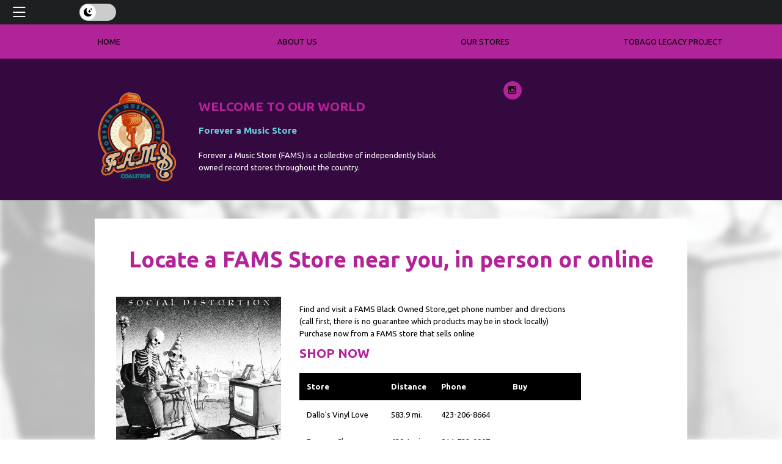

--- FILE ---
content_type: text/css
request_url: https://famscoalition.com/templates/Store/responsive2-2015/css/fams_item_store_finder.css
body_size: 259
content:
.bg {
	background-size: cover;
	background-position: center center;
	background-repeat: no-repeat;
	bottom: 0px;
	-webkit-filter: blur(5px);
	-moz-filter: blur(5px);
	-o-filter: blur(5px);
	-ms-filter: blur(5px);
	filter: progid:DXImageTransform.Microsoft.Blur(PixelRadius='5');
	opacity: 0.3;
	position: fixed;
	top: 0px;
	-webkit-transform: scale(1.1);
	-moz-transform: scale(1.1);
	-o-transform: scale(1.1);
	-ms-transform: scale(1.1);
	transform: scale(1.1);
	width: 100%;
	z-index: -5000;
}


 .artist-title {
	color: black !important;
}

a {
	color: black;
}
#page, .table {
	color: black !important;
}
header {
	background: #340940;
}
#logo {
	margin: 21px 0 27px;
	float: left;
}
header{color: white}
.widget {
	background: white!important;
}

--- FILE ---
content_type: application/javascript
request_url: https://famscoalition.com/templates/Store/responsive2-2015/js/item-store-finder.js
body_size: 7575
content:
// JavaScript Document

/*
 http://www.JSON.org/json2.js
 2011-02-23

 Public Domain.

 NO WARRANTY EXPRESSED OR IMPLIED. USE AT YOUR OWN RISK.

 See http://www.JSON.org/js.html


 This code should be minified before deployment.
 See http://javascript.crockford.com/jsmin.html

 USE YOUR OWN COPY. IT IS EXTREMELY UNWISE TO LOAD CODE FROM SERVERS YOU DO
 NOT CONTROL.


 This file creates a global JSON object containing two methods: stringify
 and parse.

 JSON.stringify(value, replacer, space)
 value any JavaScript value, usually an object or array.

 replacer an optional parameter that determines how object
 values are stringified for objects. It can be a
 function or an array of strings.

 space an optional parameter that specifies the indentation
 of nested structures. If it is omitted, the text will
 be packed without extra whitespace. If it is a number,
 it will specify the number of spaces to indent at each
 level. If it is a string (such as '\t' or '&nbsp;'),
 it contains the characters used to indent at each level.

 This method produces a JSON text from a JavaScript value.

 When an object value is found, if the object contains a toJSON
 method, its toJSON method will be called and the result will be
 stringified. A toJSON method does not serialize: it returns the
 value represented by the name/value pair that should be serialized,
 or undefined if nothing should be serialized. The toJSON method
 will be passed the key associated with the value, and this will be
 bound to the value

 For example, this would serialize Dates as ISO strings.

 Date.prototype.toJSON = function (key) {
 function f(n) {
 // Format integers to have at least two digits.
 return n < 10 ? '0' + n : n;
 }

 return this.getUTCFullYear() + '-' +
 f(this.getUTCMonth() + 1) + '-' +
 f(this.getUTCDate()) + 'T' +
 f(this.getUTCHours()) + ':' +
 f(this.getUTCMinutes()) + ':' +
 f(this.getUTCSeconds()) + 'Z';
 };

 You can provide an optional replacer method. It will be passed the
 key and value of each member, with this bound to the containing
 object. The value that is returned from your method will be
 serialized. If your method returns undefined, then the member will
 be excluded from the serialization.

 If the replacer parameter is an array of strings, then it will be
 used to select the members to be serialized. It filters the results
 such that only members with keys listed in the replacer array are
 stringified.

 Values that do not have JSON representations, such as undefined or
 functions, will not be serialized. Such values in objects will be
 dropped; in arrays they will be replaced with null. You can use
 a replacer function to replace those with JSON values.
 JSON.stringify(undefined) returns undefined.

 The optional space parameter produces a stringification of the
 value that is filled with line breaks and indentation to make it
 easier to read.

 If the space parameter is a non-empty string, then that string will
 be used for indentation. If the space parameter is a number, then
 the indentation will be that many spaces.

 Example:

 text = JSON.stringify(['e', {pluribus: 'unum'}]);
 // text is '["e",{"pluribus":"unum"}]'


 text = JSON.stringify(['e', {pluribus: 'unum'}], null, '\t');
 // text is '[\n\t"e",\n\t{\n\t\t"pluribus": "unum"\n\t}\n]'

 text = JSON.stringify([new Date()], function (key, value) {
 return this[key] instanceof Date ?
 'Date(' + this[key] + ')' : value;
 });
 // text is '["Date(---current time---)"]'


 JSON.parse(text, reviver)
 This method parses a JSON text to produce an object or array.
 It can throw a SyntaxError exception.

 The optional reviver parameter is a function that can filter and
 transform the results. It receives each of the keys and values,
 and its return value is used instead of the original value.
 If it returns what it received, then the structure is not modified.
 If it returns undefined then the member is deleted.

 Example:

 // Parse the text. Values that look like ISO date strings will
 // be converted to Date objects.

 myData = JSON.parse(text, function (key, value) {
 var a;
 if (typeof value === 'string') {
 a =
 /^(\d{4})-(\d{2})-(\d{2})T(\d{2}):(\d{2}):(\d{2}(?:\.\d*)?)Z$/.exec(value);
 if (a) {
 return new Date(Date.UTC(+a[1], +a[2] - 1, +a[3], +a[4],
 +a[5], +a[6]));
 }
 }
 return value;
 });

 myData = JSON.parse('["Date(09/09/2001)"]', function (key, value) {
 var d;
 if (typeof value === 'string' &&
 value.slice(0, 5) === 'Date(' &&
 value.slice(-1) === ')') {
 d = new Date(value.slice(5, -1));
 if (d) {
 return d;
 }
 }
 return value;
 });


 This is a reference implementation. You are free to copy, modify, or
 redistribute.
 */

/*jslint evil: true, strict: false, regexp: false */

/*members "", "\b", "\t", "\n", "\f", "\r", "\"", JSON, "\\", apply,
 call, charCodeAt, getUTCDate, getUTCFullYear, getUTCHours,
 getUTCMinutes, getUTCMonth, getUTCSeconds, hasOwnProperty, join,
 lastIndex, length, parse, prototype, push, replace, slice, stringify,
 test, toJSON, toString, valueOf
 */


// Create a JSON object only if one does not already exist. We create the
// methods in a closure to avoid creating global variables.

var JSON;
if (!JSON) {
    JSON = {};
}

(function () {
    "use strict";

    function f(n) {
        // Format integers to have at least two digits.
        return n < 10 ? '0' + n : n;
    }

    if (typeof Date.prototype.toJSON !== 'function') {

        Date.prototype.toJSON = function (key) {

            return isFinite(this.valueOf()) ?
                this.getUTCFullYear() + '-' +
                f(this.getUTCMonth() + 1) + '-' +
                f(this.getUTCDate()) + 'T' +
                f(this.getUTCHours()) + ':' +
                f(this.getUTCMinutes()) + ':' +
                f(this.getUTCSeconds()) + 'Z' : null;
        };

        String.prototype.toJSON =
            Number.prototype.toJSON =
            Boolean.prototype.toJSON = function (key) {
                return this.valueOf();
            };
    }

    var cx = /[\u0000\u00ad\u0600-\u0604\u070f\u17b4\u17b5\u200c-\u200f\u2028-\u202f\u2060-\u206f\ufeff\ufff0-\uffff]/g,
        escapable = /[\\\"\x00-\x1f\x7f-\x9f\u00ad\u0600-\u0604\u070f\u17b4\u17b5\u200c-\u200f\u2028-\u202f\u2060-\u206f\ufeff\ufff0-\uffff]/g,
        gap,
        indent,
        meta = { // table of character substitutions
            '\b': '\\b',
            '\t': '\\t',
            '\n': '\\n',
            '\f': '\\f',
            '\r': '\\r',
            '"' : '\\"',
            '\\': '\\\\'
        },
        rep;


    function quote(string) {

        // If the string contains no control characters, no quote characters, and no
        // backslash characters, then we can safely slap some quotes around it.
        // Otherwise we must also replace the offending characters with safe escape
        // sequences.

        escapable.lastIndex = 0;
        return escapable.test(string) ? '"' + string.replace(escapable, function (a) {
            var c = meta[a];
            return typeof c === 'string' ? c :
                '\\u' + ('0000' + a.charCodeAt(0).toString(16)).slice(-4);
        }) + '"' : '"' + string + '"';
    }


    function str(key, holder) {

        // Produce a string from holder[key].

        var i, // The loop counter.
            k, // The member key.
            v, // The member value.
            length,
            mind = gap,
            partial,
            value = holder[key];

        // If the value has a toJSON method, call it to obtain a replacement value.

        if (value && typeof value === 'object' &&
            typeof value.toJSON === 'function') {
            value = value.toJSON(key);
        }

        // If we were called with a replacer function, then call the replacer to
        // obtain a replacement value.

        if (typeof rep === 'function') {
            value = rep.call(holder, key, value);
        }

        // What happens next depends on the value's type.

        switch (typeof value) {
        case 'string':
            return quote(value);

        case 'number':

            // JSON numbers must be finite. Encode non-finite numbers as null.

            return isFinite(value) ? String(value) : 'null';

        case 'boolean':
        case 'null':

            // If the value is a boolean or null, convert it to a string. Note:
            // typeof null does not produce 'null'. The case is included here in
            // the remote chance that this gets fixed someday.

            return String(value);

            // If the type is 'object', we might be dealing with an object or an array or
            // null.

        case 'object':

            // Due to a specification blunder in ECMAScript, typeof null is 'object',
            // so watch out for that case.

            if (!value) {
                return 'null';
            }

            // Make an array to hold the partial results of stringifying this object value.

            gap += indent;
            partial = [];

            // Is the value an array?

            if (Object.prototype.toString.apply(value) === '[object Array]') {

                // The value is an array. Stringify every element. Use null as a placeholder
                // for non-JSON values.

                length = value.length;
                for (i = 0; i < length; i += 1) {
                    partial[i] = str(i, value) || 'null';
                }

                // Join all of the elements together, separated with commas, and wrap them in
                // brackets.

                v = partial.length === 0 ? '[]' : gap ?
                    '[\n' + gap + partial.join(',\n' + gap) + '\n' + mind + ']' :
                    '[' + partial.join(',') + ']';
                gap = mind;
                return v;
            }

            // If the replacer is an array, use it to select the members to be stringified.

            if (rep && typeof rep === 'object') {
                length = rep.length;
                for (i = 0; i < length; i += 1) {
                    if (typeof rep[i] === 'string') {
                        k = rep[i];
                        v = str(k, value);
                        if (v) {
                            partial.push(quote(k) + (gap ? ': ' : ':') + v);
                        }
                    }
                }
            } else {

                // Otherwise, iterate through all of the keys in the object.

                for (k in value) {
                    if (Object.prototype.hasOwnProperty.call(value, k)) {
                        v = str(k, value);
                        if (v) {
                            partial.push(quote(k) + (gap ? ': ' : ':') + v);
                        }
                    }
                }
            }

            // Join all of the member texts together, separated with commas,
            // and wrap them in braces.

            v = partial.length === 0 ? '{}' : gap ?
                '{\n' + gap + partial.join(',\n' + gap) + '\n' + mind + '}' :
                '{' + partial.join(',') + '}';
            gap = mind;
            return v;
        }
    }

    // If the JSON object does not yet have a stringify method, give it one.

    if (typeof JSON.stringify !== 'function') {
        JSON.stringify = function (value, replacer, space) {

            // The stringify method takes a value and an optional replacer, and an optional
            // space parameter, and returns a JSON text. The replacer can be a function
            // that can replace values, or an array of strings that will select the keys.
            // A default replacer method can be provided. Use of the space parameter can
            // produce text that is more easily readable.

            var i;
            gap = '';
            indent = '';

            // If the space parameter is a number, make an indent string containing that
            // many spaces.

            if (typeof space === 'number') {
                for (i = 0; i < space; i += 1) {
                    indent += ' ';
                }

                // If the space parameter is a string, it will be used as the indent string.

            } else if (typeof space === 'string') {
                indent = space;
            }

            // If there is a replacer, it must be a function or an array.
            // Otherwise, throw an error.

            rep = replacer;
            if (replacer && typeof replacer !== 'function' &&
                (typeof replacer !== 'object' ||
                 typeof replacer.length !== 'number')) {
                throw new Error('JSON.stringify');
            }

            // Make a fake root object containing our value under the key of ''.
            // Return the result of stringifying the value.

            return str('', {'': value});
        };
    }


    // If the JSON object does not yet have a parse method, give it one.

    if (typeof JSON.parse !== 'function') {
        JSON.parse = function (text, reviver) {

            // The parse method takes a text and an optional reviver function, and returns
            // a JavaScript value if the text is a valid JSON text.

            var j;

            function walk(holder, key) {

                // The walk method is used to recursively walk the resulting structure so
                // that modifications can be made.

                var k, v, value = holder[key];
                if (value && typeof value === 'object') {
                    for (k in value) {
                        if (Object.prototype.hasOwnProperty.call(value, k)) {
                            v = walk(value, k);
                            if (v !== undefined) {
                                value[k] = v;
                            } else {
                                delete value[k];
                            }
                        }
                    }
                }
                return reviver.call(holder, key, value);
            }


            // Parsing happens in four stages. In the first stage, we replace certain
            // Unicode characters with escape sequences. JavaScript handles many characters
            // incorrectly, either silently deleting them, or treating them as line endings.

            text = String(text);
            cx.lastIndex = 0;
            if (cx.test(text)) {
                text = text.replace(cx, function (a) {
                    return '\\u' +
                        ('0000' + a.charCodeAt(0).toString(16)).slice(-4);
                });
            }

            // In the second stage, we run the text against regular expressions that look
            // for non-JSON patterns. We are especially concerned with '()' and 'new'
            // because they can cause invocation, and '=' because it can cause mutation.
            // But just to be safe, we want to reject all unexpected forms.

            // We split the second stage into 4 regexp operations in order to work around
            // crippling inefficiencies in IE's and Safari's regexp engines. First we
            // replace the JSON backslash pairs with '@' (a non-JSON character). Second, we
            // replace all simple value tokens with ']' characters. Third, we delete all
            // open brackets that follow a colon or comma or that begin the text. Finally,
            // we look to see that the remaining characters are only whitespace or ']' or
            // ',' or ':' or '{' or '}'. If that is so, then the text is safe for eval.

            if (/^[\],:{}\s]*$/
                .test(text.replace(/\\(?:["\\\/bfnrt]|u[0-9a-fA-F]{4})/g, '@')
                      .replace(/"[^"\\\n\r]*"|true|false|null|-?\d+(?:\.\d*)?(?:[eE][+\-]?\d+)?/g, ']')
                      .replace(/(?:^|:|,)(?:\s*\[)+/g, ''))) {

                // In the third stage we use the eval function to compile the text into a
                // JavaScript structure. The '{' operator is subject to a syntactic ambiguity
                // in JavaScript: it can begin a block or an object literal. We wrap the text
                // in parens to eliminate the ambiguity.

                j = eval('(' + text + ')');

                // In the optional fourth stage, we recursively walk the new structure, passing
                // each name/value pair to a reviver function for possible transformation.

                return typeof reviver === 'function' ?
                    walk({'': j}, '') : j;
            }

            // If the text is not JSON parseable, then a SyntaxError is thrown.

            throw new SyntaxError('JSON.parse');
        };
    }
}());

var geocode_timed_out = 0;
var geocode_timeout_timer;

function item_load_launcher() {
    var storedData = false;
    geocode_timeout_timer = setTimeout("geocode_timeout()", 5000);
    if (supports_html5_storage()) {
        latitude = localStorage.getItem("latitude");
        longitude = localStorage.getItem("longitude");
        user_location = localStorage.getItem("user_location");

        try {
            tmp_venues = localStorage.getItem("venues");
            venues = JSON.parse(tmp_venues);
        } catch(e) {
            // eat errors
        }
        expirationDate.setTime(localStorage.getItem("expiration_time"));
        if (true || expirationDate < currentDate) {
            //console.log(expirationDate + " < " + currentDate);
            latitude = 0;
            longitude = 0;
            user_location = "";
            venues = [];
            localStorage.setItem("latitude", latitude);
            localStorage.setItem("longitude", longitude);
            localStorage.setItem("user_location", user_location);
            localStorage.setItem("venues", JSON.stringify(venues));
            localStorage.setItem("expiration_time", 0);
        } else {
            //console.log(expirationDate + " > " + currentDate);
            storedData = true;
        }
    }
    if (storedData) {
        // process saved data first
        display_stores();
    } else if (can_geolocate()) {
        // first, try for GPS coordinates
        get_location(make_geopos_handler(1), make_geopos_error_handler(1));
    } else {
        // barring that, use the GeoIP coordinates
        // set expiration date to 3 hours in the future
        if (supports_html5_storage()) {
            var expirationTime = currentDate.getTime() + (1000 * 60 * 60 * 3);
            localStorage.setItem("expiration_time", expirationTime);
        }
        get_store_list(true);
    }
}

function geocode_timeout() {
    geocode_timed_out = 1;
    get_store_list(true);
}

function supports_html5_storage() {
    if (Modernizr.localstorage) {
        return true;
    } else {
        return false;
    }
}

function make_geopos_handler( can_sell ){
    return function (position) {
        clearTimeout(geocode_timeout_timer);
        if (! geocode_timed_out) {
            latitude = position.coords.latitude.toFixed(5);
            longitude = position.coords.longitude.toFixed(5);
            if (supports_html5_storage()) {
                // set expiration date to 15 minutes in the future for valid geolocation
                var expirationTime = currentDate.getTime() + (1000 * 60 * 15);
                localStorage.setItem("expiration_time", expirationTime);

                localStorage.setItem("latitude", latitude);
                localStorage.setItem("longitude", longitude);
            }
            get_store_list(can_sell);
        }
    }
}

function make_geopos_error_handler( can_sell ){
    return function (error_obj) {
        // set expiration date to 3 hours in the future for no GPS-based geolocation
        if (supports_html5_storage()) {
            var expirationTime = currentDate.getTime() + (1000 * 60 * 60 * 3);
            localStorage.setItem("expiration_time", expirationTime);
        }
        get_store_list(can_sell);
    }
}

function get_store_list(can_sell) {
    var jsonurl = "/VenueLocationSearch.json?t=1";
    //if(can_sell){ jsonurl += "&can_sell=1";}
    var json_searchstring;
    var store_search = $("#store_search").val();
    var search_zipcode = $("#zipcode").val();

    if(store_search){
        jsonurl += "&new_search="+store_search;
        if (! /\d{5}/.test(store_search) && latitude && longitude) {
            jsonurl += "&lat="+latitude+"&lng="+longitude;
        }

    }else{
        if (search_zipcode) {
            json_searchstring = "zip="+search_zipcode;
        } else if (latitude && longitude) {
            json_searchstring = "lat="+latitude+"&lng="+longitude;
        }
        if (json_searchstring) {
            jsonurl += "&"+json_searchstring;
        }

        if(user_location){
            jsonurl += "&loc="+user_location;
        }
    }

    //console.log(jsonurl);
    if (venues.length < 1 || search_zipcode || store_search ) {
        //console.log("sending "+jsonurl);
        $.ajax({
            url: jsonurl,
            dataType: 'json',
            cache: false,
            success: update_store_list
        });
    } else {
        display_stores();
    }

}

function update_store_list(data) {
    //console.log("updated: ");
    //console.log(data);
    latitude = data.latitude;
    longitude = data.longitude;
    user_location = data.location;
    venues = data.venues;
//    console.log("hey");
//    console.log(venues);
    if (supports_html5_storage()) {
        localStorage.setItem("latitude", latitude);
        localStorage.setItem("longitude", longitude);
        localStorage.setItem("user_location", user_location);
        localStorage.setItem("venues", JSON.stringify(venues));
    }
    if ( user_location && user_location.match(/United States/g) ) {
        $(".digital_buy_link").show();
    } else {
        $(".digital_buy_link").hide();
    }
    setTimeout(display_stores, 0);
};

function display_stores() {
    if( ! $(".geolocate_position_1").length ){ // /Venues page
        window.venues = venues;
        update_venue_list();
    }else{ // /Item page
        var table_a;
        var table_b;
        var closest_store_distance = 0;
        var distance_cutoff = 100;
        var displayed_stores = 0;
        var linkable_stores = 0;

        // Reorder so that first linkable venue is in first position
        /*
        for (vc in venues) {
            var venue = venues[vc];
            if(venue.ecommerce_add_to_cart_url || venue.ecommerce_item_page_url){
                if(vc > 0){
                    var new_first = venues.splice(vc,1)[0];
                    venues.unshift(new_first);
                }
                break;
            }
        }
         */

        for (venue_count in venues.slice(0,20)) {
            var linking = true;

            var venue = venues[venue_count];
            //console.log(venue);
            if ( ! venue.id) {
                continue;
            }
            displayed_stores++;
            if (displayed_stores == 1) {
                closest_store_distance = venue.distance_in_miles;
            }

            //if (linkable_stores > 1 && venue.distance_in_miles > distance_cutoff) {
            //  break;
            //}

            var venue_location = venue.city;
            if (venue.state) {
                venue_location += ", " + venue.state;
            } else if (venue.country) {
                venue_location += ", " + venue.country;
            }
            var distance;
            if(venue.distance_friendly){
                distance = venue.distance_friendly;
            } else if ( venue.distance_in_miles && (/united states/i).test(venue.country) || (/usa/i).test(venue.country) ){
                distance = venue.distance_in_miles + " mi.";
            } else if (venue.distance_in_kilometers){
                distance = venue.distance_in_kilometers + " km";
            }
            var phone = "&nbsp;";
            if (venue.phone) {
                phone = '<a href="tel://'+venue.phone+'">'+venue.phone+'</a>';
            }

            venue_link = '<a href=/Store/'+venue.id+'>'+venue.name+'</a>';

            var venue_external_link="";
            var buy_url="";
            var link_class = 'ven_ext_link';
            if(venue.ecommerce_add_to_cart_url){
                linkable_stores++;
                var phrase;
                if(window.preorder){
                    phrase = "PREORDER";
                }else{
                    phrase = "PURCHASE NOW";
                }
                buy_url = venue.ecommerce_add_to_cart_url + upc;
            }else if(venue.ecommerce_item_page_url){
                var phrase;
                if(window.preorder){
                    phrase = "PREORDER";
                }else{
                    phrase = "PURCHASE NOW";
                }
                linkable_stores++;
                buy_url = venue.ecommerce_item_page_url + upc;
            }else if(venue.website_address && venue.has_ecommerce == 'Y'){
                phrase = "SHOPPING SITE"
                buy_url = venue.website_address;
                link_class = '';
            }else{
                linking = false;
                //console.log(venue);
            }
            if(0 && window.ordering_blocked){ // now all preorders are (rightly) considered blocked on FAMS
                venue_external_link = '';
            }else{
                venue_external_link="<a href='" + buy_url + "'>"+phrase+"</a>";
            }

            var row = '<tr>';
            row += '<td><span class="ven_link">'+venue_link+'</span></td>';
            //row += '<td><span class="ven_loc">'+venue_location+'</span></td>';
            row += '<td><span class="ven_dist">'+(distance?distance:'')+'</span></td>';
            row += '<td><span class="ven_phone">'+phone+'</span></td>';
            if(linking){
                row += '<td><span class="'+link_class+'">'+venue_external_link+'</span></td>';
            }else{
                row += '<td><span></span></td>';
            }
            row += '</tr>\n';

            table_a += row;
        }
        var nothingA = "<tr><td>Nothing found</td><td></td><td></td><td></td></tr>";
        var nothingB = "<tr><td>Nothing found</td><td></td><td></td></tr>";

            $("#local_storediv_a > table > tbody").html(table_a || nothingA);
    }
}


--- FILE ---
content_type: application/javascript
request_url: https://famscoalition.com/templates/js/geo.js
body_size: 109
content:
function can_geolocate() {
	if (navigator.geolocation) {
		return 1;
	} else {
		return 0;
	}
}

function get_location(callback, error_handler) {
	if (navigator.geolocation) {
		navigator.geolocation.getCurrentPosition(
			function(position) {
				//alert("in callback for getCurrentPosition()");
				callback(position);
			},
			function(error_obj) {
				//alert("in error_handler for getCurrentPosition()");
				error_handler(error_obj);
			}
		);
		return 1;
	}
	return 0;
}


--- FILE ---
content_type: application/javascript
request_url: https://cdn.broadtime.com/js/Util.js
body_size: 579
content:
/* Log JSON Error information to console */
function jsonError( jqXHR, textStatus, errorThrown ){
	/*console.log("[ERROR]( getJSON:"+jsonUrl+" )");*/
	console.log("[...err]");
	console.log(jqXHR);
	console.log(textStatus);
	console.log(errorThrown);
	console.log("[/ERROR]");
};

/*
 * loadJSON extends the ^this^ variable using the JSON
 * at the given URL. 
 *
 * Mappings link a key in ^this^ to a key in the JSON
 * *root* is a special key meaning to import the JSON
 * data at the root level of ^this^ 
 * 
 * callback will be called on ^this^
 */
function loadJSON( jsonUrl, mappings, callback ){
	var _this = this;

	$.getJSON(jsonUrl, function(data){
		if(mappings){
			$.each(mappings, function( k, v ){
				if( k == "*root*" ){
					$.extend( _this, data[v] );
				}else{
					if(! _this[k] ) _this[k] = {};
					$.extend( _this[k], data[v] );
				}
			});
		}else{
			$.extend( _this, data );
		}
		if(callback){
			callback.call( _this );
		}
	});
};

function url_to_kiosk_action( url ) {
	var nodes = url.split(/\//);
	var id = nodes[nodes.length-1];
	var guide = {
		"\\/Item\\/[\\d]+$"    : 'loadItem('+id+')',
		"\\/UPC\\/[\\d]+$"     : 'loadItem(&quot;'+id+'&quot;,true)',
		"\\/Home$"             : 'homepage.putHtml()',
		"\\/Contest\\/[\\d]+$" : 'contest.putDetails('+id+')',
		"\\/News\\/[\\d]+$"    : 'news.putDetails('+id+')',
		"\\/Event\\/[\\d]+$"   : 'events.putDetails('+id+')',
		"\\/Artist\\/[\\d]+$"  : 'current_artist.loadData('+id+')',
		"\\/Genre\\/[\\d]+$"   : 'genres.putHtml('+id+')'
	};

	for( var pattern in guide ){
		if( guide.hasOwnProperty(pattern) ){
			var rgx = new RegExp( pattern, "ig" );
			if( url.match(rgx) ){
				return guide[pattern];
			}
		}
	}
	return "";
}
